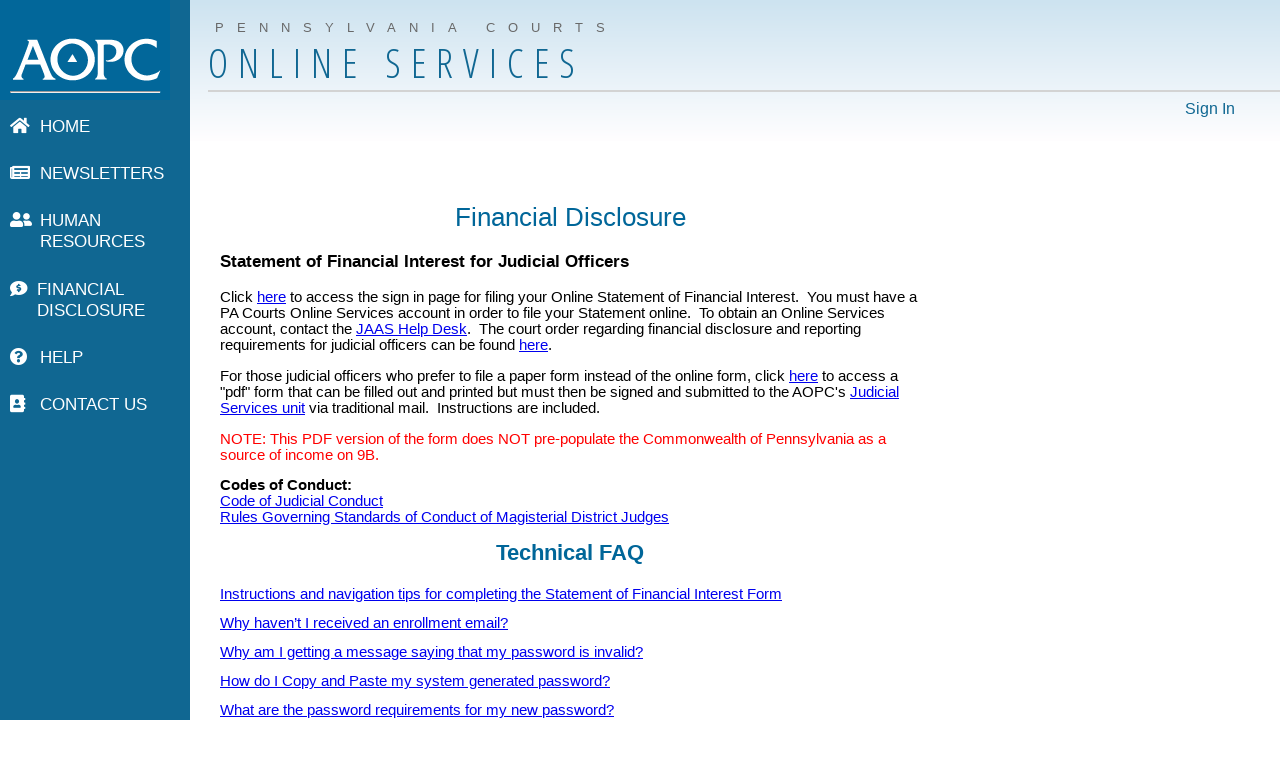

--- FILE ---
content_type: text/html; charset=utf-8
request_url: https://onlineservices.pacourts.us/ASAP_WEB/FinancialDisclosure.aspx
body_size: 24238
content:

<!DOCTYPE html>
<html lang="en">
<head><title>
	PA Courts Online Services - Financial Disclosure
</title><link rel="stylesheet" href="site.css?v=1.2" type="text/css" /><link rel="stylesheet" href="printer.css" type="text/css" media="print" /><link rel="stylesheet" href="Content/font-awesome-5.15.1/css/all.min.css" /><link rel="stylesheet" href="https://fonts.googleapis.com/css?family=Open+Sans+Condensed:300&amp;display=swap" /><link rel="stylesheet" href="/ASAP_WEB/content/jquery/jquery-ui.custom.css" type="text/css" />
    </head>
<body>
     <header class="header">
         <div class="header-padding">
             <div id="header__logo_sm">Pennsylvania Courts</div>
             <div id="header__logo_lg">Online Services</div>        
         </div>
        
         <nav class='nav nav--horizontal'>
<ul Class='list-style-none nav__list'>
<li Class='nav-dropdown__list-item-right'>
<a href='/ASAP_WEB/Login.aspx'>Sign In</a>
<ul class='list-style-none'>
</ul>
</li>

</ul></nav>
    </header>
    <aside class="sidebar">
        <img src="/ASAP_WEB/graphics/aopc_banner.png" alt="AOPC Online Services" />        
        <nav class="nav nav--vertical">
             <ul class="nav__list">
                    <li class="nav__list-item" >
                        <a href="/ASAP_WEB/ServiceSelect.aspx" class="nav__link navigation-a-tag">
                          <div class="nav__list-item-container">
                                <div class="nav__list-item-container-fixed"><i class="fas fa-home"></i></div>
                                <div class="nav__list-item-container-flex-item">HOME</div>
                            </div>
                        </a>
                    </li>

                    

                    <li class="nav__list-item">
                        <a href="https://inside.pacourts.us/news/newsletters" target="_blank" class="nav__link navigation-a-tag">
                            <div class="nav__list-item-container">
                                <div class="nav__list-item-container-fixed"><i class="fas fa-newspaper"></i></div>
                                <div class="nav__list-item-container-flex-item">NEWSLETTERS</div>
                            </div>
                        </a>
                    </li>
                    <li class="nav__list-item">
                        <a href="/ASAP_WEB/public/HumanResources.aspx" class="nav__link navigation-a-tag">
                            <div class="nav__list-item-container">
                                <div class="nav__list-item-container-fixed"><i class="fas fa-user-friends"></i></div>
                                <div class="nav__list-item-container-flex-item">HUMAN RESOURCES</div>
                            </div>
                        </a>
                    </li>
                    <li class="nav__list-item">
                        <a href="/ASAP_WEB/FinancialDisclosure.aspx" class="nav__link navigation-a-tag">
                           <div class="nav__list-item-container">
                                <div class="nav__list-item-container-fixed"><i class="fas fa-comment-dollar"></i></div>
                                <div class="nav__list-item-container-flex-item">FINANCIAL DISCLOSURE</div>
                            </div>
                        </a>
                    </li>
                    <li class="nav__list-item">
                        <a href="/ASAP_WEB/public/Help.aspx" class="nav__link navigation-a-tag">
                            <div class="nav__list-item-container">
                                <div class="nav__list-item-container-fixed"><i class="fas fa-question-circle"></i></div>
                                <div class="nav__list-item-container-flex-item">HELP</div>
                            </div>
                        </a>
                    </li>
                    <li class="nav__list-item">
                        <a href="/ASAP_WEB/ContactUs.aspx" class="nav__link navigation-a-tag">
                            <div class="nav__list-item-container">
                                <div class="nav__list-item-container-fixed"><i class="fas fa-address-book"></i></div>
                                <div class="nav__list-item-container-flex-item">CONTACT US</div>
                            </div> 
                        </a>
                    </li>
                </ul>
           <p>
               <script src="https://seal.verisign.com/getseal?host_name=onlineservices.pacourts.us&amp;size=L&amp;use_flash=NO&amp;use_transparent=NO" type="text/javascript"></script>
           </p>
        </nav>
    </aside>
    
    <img id="printBanner" src="/ASAP_WEB/graphics/banner.png" alt="Print Banner"/>
    <section>        
         <form method="post" action="./FinancialDisclosure.aspx" id="aspnetForm" class="width-100">
<div class="aspNetHidden">
<input type="hidden" name="__VIEWSTATE" id="__VIEWSTATE" value="1ugO3iq8sd1V+K9nDypuYb2vW2v0wG2OKj8WB2fdsZuMjGc+DzvO1O3CJA7PwtxAxNX8j0hhkPZA6wPAwfRZwNYOnqfJqRm30i7tmdGPMNomSs+Dl/oUNqFDZubEK9g7pYR7glY91vU+LSb+p09xRWahytuCno9f+FcLL5hOsR+VhPGZ811Fwnza0NkEXfoOOw3aGdtwB4YXRgVpsrg5+BbqViUouxxUPBN6slH8TvvipGyo31VD1vTaP9z1DYhr4dvebHvhpszjPdzjSeA5Mxl/Uwg8zkxN5+ZR4m/GEhIY1jTbauOROeYQEhYXPoPt+30v6Gf4n1Ytx711RSY2c81UO1fEuP3NtTCb0EnG2LIBU8o/FEONPZ8sZmDNAxTvSSi0Vyg8xd6POeMRzxWmq7ScZsV8UjKI8vgywCInpXy3uEIAmAmJEPOVWj6gfP+blROv+0EPgdPu0oJDYF6wcg==" />
</div>


<script src="/ASAP_Web/ScriptResource.axd?d=NJmAwtEo3Ipnlaxl6CMhvvuL8u-V840RKrdfSmVSMGGZAx17nmN1V8Azq0HFA3A7bjB797wCYeYxjDM3HsAchhatxpcAq-6d-f7girle0eQkw65JCjUqhXIVuqpOgnYXeiwSSCHTyWPmTUePaAQRaf7cRNiT_fpv81sy3vtiHY41&amp;t=5c0e0825" type="text/javascript"></script>
<script src="Scripts/jquery-3.5.1.min.js" type="text/javascript"></script>
<script src="Scripts/jquery-ui-1.12.1.min.js" type="text/javascript"></script>
<div class="aspNetHidden">

	<input type="hidden" name="__VIEWSTATEGENERATOR" id="__VIEWSTATEGENERATOR" value="18A24257" />
</div>
             
             
    <div class="view-content">
        <div class="content-limitedWidth">
            <h1 class="view-title__lg">Financial Disclosure</h1>
            <p class="subheading">Statement of Financial Interest for Judicial Officers</p>
            <p>
                Click <a href="login.aspx">here</a> to access the sign in
                page for filing your Online Statement of Financial Interest.&nbsp;  You must have a PA Courts 
                Online Services account in order to file your Statement online.&nbsp; To obtain
                an Online Services account, contact the <a href="ContactUs.aspx">JAAS Help Desk</a>.&nbsp;  The 
                court order regarding financial disclosure and reporting requirements for judicial officers 
                can be found <a href="Forms/FDOS-Order.pdf" target="_blank">here</a>.
            </p>
            <p>
                For those judicial officers who prefer to file a paper form instead of the online form, 
                click <a href="Forms/FDS Judicial Officers Form.pdf" target="_blank">here</a>
                to access a "pdf" form that can be filled out and printed but must then be signed and submitted 
                to the AOPC's <a href="ContactUs.aspx#JudicialSrvc">Judicial Services unit</a> via traditional mail.&nbsp;  
                Instructions are included.
            </p>
            <p class="errorText">NOTE: This PDF version of the form does NOT pre-populate the Commonwealth of Pennsylvania as a source of income on 9B.</p>
            <p><strong>Codes of Conduct:</strong><br />
                <a href="Forms/CodeofJudicialConduct.pdf" target="_blank">Code of Judicial Conduct</a> <br />
                <a href="Forms/MDJCodeofConduct.pdf" target="_blank">
                    Rules Governing Standards of Conduct of Magisterial District Judges</a>
            </p>
            <h2 id="FDFAQ">Technical FAQ</h2>
            <p class="dbl-space">               
			    <a id="_ctl0_ContentPlaceHolder1_hlnk01" href="#Instructions">Instructions and navigation tips for completing the Statement of Financial Interest Form</a><br />
                <a id="_ctl0_ContentPlaceHolder1_hlnk02" href="#EnrollmentEmail">Why haven’t I received an enrollment email?</a><br />
                <a id="_ctl0_ContentPlaceHolder1_hlnk03" href="#InvalidPassword">Why am I getting a message saying that my password is invalid?</a><br />
                <a id="_ctl0_ContentPlaceHolder1_hlnk04" href="#GeneratedPassword">How do I Copy and Paste my system generated password? </a><br />
                <a id="_ctl0_ContentPlaceHolder1_hlnk05" href="#PasswordRequirements">What are the password requirements for my new password?</a><br />
                <a id="_ctl0_ContentPlaceHolder1_hlnk06" href="#OSEmailAddress">How do I change my online services email address?</a><br />
                <a id="_ctl0_ContentPlaceHolder1_hlnk07" href="#FinancialInterestAttachment">Can I send an attachment with my Statement of Financial Interest?</a><br />
                <a id="_ctl0_ContentPlaceHolder1_hlnk08" href="#IncomeSources">Is there a limit to the number of entries for Direct or Indirect Sources of Income?</a><br />
                <a id="_ctl0_ContentPlaceHolder1_hlnk09" href="#PopupInstructions">Why doesn’t a pop-up window display when I click on the item number on the Instructions page?</a><br />
                <a id="_ctl0_ContentPlaceHolder1_hlnk10" href="#SignOnlineForm">How do I sign the online Financial Interest form?</a><br />
                <a id="_ctl0_ContentPlaceHolder1_hlnk11" href="#PrintOnlineForm">How do I view and print my online form?</a><br />
                <a id="_ctl0_ContentPlaceHolder1_hlnk12" href="#ViewOnlineForm">Why am I not able to review or view my Financial Interest form?</a><br />
                <a id="_ctl0_ContentPlaceHolder1_hlnk13" href="#SubmitOnlineForm">What do I need to do to amend my submitted form?</a><br />
            </p>
            <div class="samescreen-navigation">
                <a name="Instructions">&nbsp;</a>
                <div class="subheading">Instructions and navigation tips for completing the Statement of Financial Interest Form</div>
            </div>   
            <div>
		        <ol style="list-style-type: decimal" class="dblSpace">
			        <li>As you click the link for each item number, a new "pop-up" window will open on
				        top of the instruction page for you to provide, correct, update, or simply confirm
				        the information requested for that item.&nbsp; <em>If you filed online last year, this year's
				        form will be pre-populated with last year's data.&nbsp; Note: For calendar year 2014
                        submissions, due to extensive changes to the form, only items 1 - 5 will prepopulate.</em>&nbsp; 
                        Work on only one item at a time.&nbsp; <em>Either print a copy of the instructions page using your browser's print
				        button or move the pop-up box, by dragging it by its title bar, so the instructions
				        for that item are visible.</em></li>
			        <li>Click the SAVE button to save your entry and to close the pop-up window for that
				        item before moving on to another item.&nbsp; <em>You will need to click SAVE to complete the
				        item even if you made no changes.&nbsp; You will see </em>
				        <span class="fnt-bold clr-red">[ COMPLETE ]</span> <em>beside the number of 
				        the item you just completed if it was saved properly.</em></li>
			        <li>You can review your statement prior to submitting it by clicking the <u>review</u>
				        link in the last paragraph.&nbsp; This will open the statement full-screen in another
				        window as a report in Adobe Reader PDF format.&nbsp; <em>To get back to the form--which still
				        needs to be submitted--you can close the previewed statement by clicking the X in
				        the top-right corner of the report window, or simply alt-tab back to the form.</em></li>
			        <li>After completing all items and reviewing your statement, click the Submit button at the 
				        bottom of the form to transmit your statement to AOPC's Judicial Services unit.&nbsp; <em>Your 
				        statement can only be submitted after <b>all</b> items are saved and marked as </em> 
				        <span class="fnt-bold clr-red">[ COMPLETE ]</span>.&nbsp; <em>If the submission 
				        was successful, you will immediately see a confirmation screen and, shortly thereafter, 
				        receive a confirmation email from AOPC Auto Services.</em>
			        </li>
		        </ol>            
                Once you have submitted your statement, if you determine that you need to file an amended form, 
                you will need to <a id="_ctl0_ContentPlaceHolder1_hlnkJS" href="ContactUs.aspx#JudicialSrvc">contact Judicial Services</a>.
                &nbsp; <em>After your form has been reopened by Judicial Services, remember you will have to save each item in order to submit your amended form.</em>
            </div>
            <br />          
            <div class="samescreen-navigation">
                <a name="EnrollmentEmail">&nbsp;</a>
                <div class="subheading">Why haven’t I received an enrollment email?</div>
            </div>            
            <div>
                We must have a valid email address in order to send a Financial Disclosure enrollment
                email.&nbsp; Please contact the JAAS Help Desk to determine that we have your valid email
                address and/or to have your enrollment email resent to you.&nbsp; You may also have a
                SPAM filter that is blocking the enrollment email from AOPC Auto Services.&nbsp; Please
                reference your email editor’s SPAM policy for allowing acceptance of AOPC Auto Services
                emails.
            </div>
            <br />
            <div class="samescreen-navigation">
                <a name="InvalidPassword">&nbsp;</a>
                <div class="subheading">Why am I getting a message saying that my password is invalid?</div>
            </div>
            <div>
                The system generated password is case sensitive.&nbsp; Since it is capitalized, you must
                type in capital letters.&nbsp; We also suggest that you copy it and paste it directly
                from your email making sure that you don’t include any additional spaces.&nbsp; See below
                for copy and paste instructions.
            </div>
            <br />
            <div class="samescreen-navigation">
                <a name="GeneratedPassword">&nbsp;</a>
                <div class="subheading">How do I Copy and Paste my system generated password?</div>
            </div>
            <div>
                Select and highlight the system generated password in your email (making sure that
                you don’t include any additional spaces) and either select Edit/Copy from your email
                editor toolbar, or select Copy from your mouse right-click menu.&nbsp; Click in the Password
                field on the PA Courts Online Services Sign In page and either select Edit/Paste from your
                internet browser toolbar or select Paste from your mouse right-click menu.&nbsp; The system
                will prompt you to change the password and you can paste the system generated password
                in the Current Password field on the Change Password page by again selecting Edit/Paste
                from your internet browser toolbar or selecting Paste from your mouse right-click
                menu.
            </div>
            <br />
            <div class="samescreen-navigation">
                <a name="PasswordRequirements">&nbsp;</a>
                <div class="subheading">What are the password requirements for my new password?</div>
            </div>
            <div>
                Your password must be at least 8 characters and include at least one character that
                is a letter and at least one character that is a number.&nbsp; Special characters can
                be included within the password but are not required.&nbsp; The password is case sensitive.
            </div>
            <br />
            <div class="samescreen-navigation">
                <a name="OSEmailAddress">&nbsp;</a>
                <div class="subheading">How do I change my online services email address?</div>
            </div>
            <div>
                Your online services email address may be changed through the PA Courts Online Services web
                site, or by contacting the
                <a id="_ctl0_ContentPlaceHolder1_HyperLink1" href="ContactUs.aspx#HelpDesk">JAAS Help Desk</a>.
                To change your email address through PA Courts Online Services, log in with your current email
                address and password. Click the link that says "Change Your Online Services Email
                Address."&nbsp; Enter the new email address and click Submit.&nbsp; You will see the following
                message: "Your Online Services email address has been saved successfully."&nbsp; When
                a change is made to your Online Services Email Address, an email confirming the
                change will be sent to your new email address.
            </div>
            <br />
            <div class="samescreen-navigation">
                <a name="FinancialInterestAttachment">&nbsp;</a>
                <div class="subheading">Can I send an attachment with my Statement of Financial Interest?</div>
            </div>
            <div>
                Currently, you cannot send an attachment with your online Statement of Financial
                Interest.&nbsp; You can, however mail the attachment to Judicial Services to be filed.
                See
                <a id="_ctl0_ContentPlaceHolder1_hlnkContactJS" href="ContactUs.aspx#JudicialSrvc">contact information</a>
                for Judicial Services.
            </div>
            <br />
            <div class="samescreen-navigation">
                <a name="IncomeSources">&nbsp;</a>
                <div class="subheading">Is there a limit to the number of entries for Direct or Indirect Sources of Income?</div>
            </div>
            <div>            
                No, there isn’t a limit to the number of entries that the online form will accept.&nbsp;
                The online form expands to accept the entries.
            </div>
            <br />
            <div class="samescreen-navigation">
                <a name="PopupInstructions">&nbsp;</a>
                <div class="subheading">Why doesn’t a pop-up window display when I click on the item number on the Instructions page?</div>
            </div>
            <div>
                Clicking on an item number on the Instructions page should cause a pop-up window
                to “pop-up” in front of all other open windows.&nbsp; When you click on an item number
                and nothing seems to happen, you can usually find the pop-up window behind the active
                window.&nbsp; Minimize the active window by clicking on the Minimize button on the right-hand
                side of the Title bar or by clicking on the representation of the active window
                in your task bar.&nbsp; Alternatively, you could alt-tab to the pop-up window by holding
                down the Alt key on your keyboard and pressing the Tab key one tap at a time until
                you get to the correct window.&nbsp; You can prevent the pop-up window from opening behind
                the active window by closing each pop-up window you view before clicking on the
                next item number.
            </div>
            <br />
            <div class="samescreen-navigation">
                <a name="SignOnlineForm">&nbsp;</a>
                <div class="subheading">How do I sign the online Financial Interest form?</div>
            </div>
            <div>
                Your online submission of your Financial Interest form serves as your signature.
                Your name and current date list on the completed form that is electronically transmitted
                to Judicial Services. The Supreme Court Order that includes the provisions for electronic
                filing of statements of Financial Interest can be found
                <a id="_ctl0_ContentPlaceHolder1_hlnkOrders" href="Forms/FDOS-Order.pdf" target="_blank">here</a>.
            </div>
            <br />
            <div class="samescreen-navigation">
                <a name="PrintOnlineForm">&nbsp;</a>
                <div class="subheading">How do I view and print my online form?</div>
            </div>
            <div>                
                Sign into PA Courts Online Services.&nbsp; On the Home page, click on the Statements of 
                Financial Interest button.&nbsp; To view your submitted statement, click the appropriate filing year from the View
                Prior Statements listing.&nbsp; Your submitted form displays within Adobe Reader.&nbsp; To print
                the form, click the Print Icon within the Adobe toolbar.&nbsp; The Printer Dialog window
                appears.&nbsp; Select the printer and click OK. Your Statement of Financial Interest prints
                to the selected printer.&nbsp; You can sign in and view and/or print your prior statement
                at any time after filing.
            </div>
            <br />
            <div class="samescreen-navigation">
                <a name="ViewOnlineForm">&nbsp;</a>
                <div class="subheading">Why am I not able to review or view my Financial Interest form?</div>
            </div>
            <div>
                You must have Adobe Reader installed in order to review or view your Online Financial
                Interest form.&nbsp; You can install or upgrade to the newest version of Adobe at <a href="http://www.adobe.com" target="_blank">http://www.adobe.com</a> 
                by clicking the Get Adobe Reader button.&nbsp; If you have Adobe Reader installed, 
                and are still unable to view your Online Financial Interest form, your browser may have blocked the pop-up window in which it opens.&nbsp; Please 
                reference your web browser’s help for directions regarding how to allow this web site to open pop-up windows.
            </div>
            <br />
            <div class="samescreen-navigation">
                <a name="SubmitOnlineForm">&nbsp;</a>
                <div class="subheading">What do I need to do to amend my submitted form?</div>
            </div>
            <div>
                If you need to add, remove, or change information on your Statement of Financial
                Interest after you have submitted the form,
                <a id="_ctl0_ContentPlaceHolder1_lnkContact" href="ContactUs.aspx#JudicialSrvc">contact the Judicial Services Unit</a>.
                &nbsp; They will "re-open" your form, which will enable you to complete the form online
                again.&nbsp; As you click on each item in Part A and Part B on the Instructions form,
                you will notice that all of your previously entered information is still there,
                and you will be able to add, edit and update, or remove entries as needed.&nbsp; The important
                thing to remember is that you must click the Save button in each pop-up window again,
                even for those items that require no change.&nbsp; The submit button will only be activated
                after every item once again has <span style="color: red">[ COMPLETE ]</span> beside
                it.
            </div>
            <p>&nbsp;</p>
        </div>
    </div>

         </form>        
    </section>
</body>
</html>


--- FILE ---
content_type: text/css
request_url: https://onlineservices.pacourts.us/ASAP_WEB/site.css?v=1.2
body_size: 21253
content:
body {
    background-color: white;
    font-family: Arial, sans-serif;
    font-size: .91em;
    line-height: normal;
    color: black;
    margin: 0;
}
h1 
{
	font-family: 'Lucida Sans Unicode', 'Lucida Sans', Verdana, sans-serif;
    font-size: 1.8em;
	font-weight: normal;
    text-align: center;
    color: #006699;
    margin-bottom: .75em;
}
h2
{
	font-family: 'Lucida Sans Unicode', 'Lucida Sans', Verdana, sans-serif;
	font-size: 1.5em;
	font-weight: bold;
	text-align: center;
	color: #006699;
    margin: .67em 0;
}
h3 
{
	font-family: 'Lucida Sans Unicode', 'Lucida Sans', Verdana, sans-serif;
	font-size: 1.2em;
	font-weight: bold;
	color: #006699;
	font-variant: small-caps;
}

.mod-h2 {
    color: black;
    font-family: 'Lucida Sans Unicode', 'Lucida Sans', Verdana, sans-serif;
    font-size: 1.1em;
    font-weight: bold;
    text-align: center;
    color: black;
    margin-top: 150px;
    margin-left: 50px;
}

/* All Textboxes, Dropdowns, Buttons */
input, select, textarea 
{
	font-family: Arial, sans-serif;
	font-size: 1em;
}
/* Remove built-in border that appears in non-IE browsers. */
fieldset {
    border: none;
}
/* Miscellaneous classes */
.linksTable 
{
	border: none;
	margin-bottom: 2em;
}
.linksCol1 
{
	width: 120px;
	vertical-align: top;
}
.fieldLbl 
{
	font-size: 1em;
}
.biggerLbl 
{
	font-size: 1.17em;
	font-weight: normal;
}
.errorText 
{
    color: Red;
}
a.aspNetDisabled {
    color: #808080;
}
.subheading
{
    font-size: 1.17em;
    font-weight: bold;
}
.FDLbl
{
	font-size: 1em;
	font-weight: bold;
	color: #336699;
}
.FDEntry
{
	color: #191970;
	font-size: 1em;
	font-weight: normal;
	border: solid 1px #336699;
}

/* Double-space the list items on an <ol> or <ul> */
.dblSpace li
{
	padding-bottom: 1em;
}
.boxBorders {
    border: 1px solid #6E6E6E;
}

.boxBorders-light th,
.boxBorders-light tr,
.boxBorders-light td {
    border: 1px solid #C8C8C8;
}
.boxOfControls {
    background-color: #eeeaea;
    overflow: auto;
    border: 2px solid #aca9a9;
    border-bottom-right-radius: 20px;
    box-shadow: -10px 10px 5px rgba(0,0,0,.25);
}
/* Grid header links - sorted */
th.sortAsc a {
    display: block;
    padding: 0px 10px 0px 10px;
    background: url('graphics/ArrowUp.png') no-repeat;
    background-position: right;
}
th.sortDesc a {
    display: block;
    padding: 0px 10px 0px 10px;
    background: url('graphics/ArrowDown.png') no-repeat;
    background-position: right;
}

.formTable {
    border: 1px solid black;
    border-collapse: collapse;
    width: 100%;
}

.formTable tr,
.formTable td {
    border: 1px solid black;
    padding: 5px;
}       


.view-title__lg,
.view-title__md,
.view-title__sm {
    font-family: 'Lucida Sans Unicode', 'Lucida Sans', Verdana, sans-serif;
    text-align: center;
    color: #006699;
}

.view-title__lg {
    font-size: 1.8em;
}

.view-title__md {
    font-size: 1.5em;
}

.view-title__sm {
    margin: 0px;
    font-size: 1.25rem;
}

.site {
    display: flex;
    height: 100%;
    position: relative;
    padding-left: 190px;
}

section {
    padding-left: 190px;
    padding-top: 180px;
    max-width: 80%;
}

/* BEGIN Master page items */

.header {
    position: fixed;
    min-height: 105px;
    top: 0;
    padding-top: 20px;
    width: 100%;
    z-index: 10;
    background: #cde3f0;
    background: -moz-linear-gradient(top, #cde3f0 0%, #fffeff 100%);
    background: -webkit-linear-gradient(top, #cde3f0 0%, #fffeff 100%);
    background: linear-gradient(to bottom, #cde3f0 0%, #fffeff 100%);
    filter: progid:DXImageTransform.Microsoft.gradient( startColorstr='#cde3f0', endColorstr='#fffeff',GradientType=0 );
}

    .header a:link,
    .header a:active,
    .header a:visited,
    .view-content-flex-wrap a:link,
    .view-content-home-menu a:active,
    .view-content-home-menu a:visited{
        color: #106792;
    }

.header-padding {
    padding-left: 190px;
}

.header #header__logo_sm,
.header #header__logo_lg {
    text-transform: uppercase;
    margin-top: 0px;
    margin-bottom: 0px;
}

.header #header__logo_sm {
    padding-left: 25px;
    font-size: 13px;
    font-stretch: extra-condensed;
    color: dimgray;
    letter-spacing: 13px;
}

header #header__logo_lg {
    font-family: 'Open Sans Condensed', sans-serif;
    font-weight: lighter;
    font-stretch: extra-condensed;
    color: #106792;
    font-size: 40px;
    letter-spacing: 10px;
    border-bottom: 2px solid lightgray;
    margin-left: 18px;
}

.header-test-label {
    text-transform: uppercase;
    font-weight: bold;
    padding-left: 200px;
}

.sidebar {
    background-color: #106792;
    height: 100%;
    left: 0;
    top: 0;
    position: fixed;
    width: 190px;
    z-index: 10;
}


.navigation-a-tag {
    text-decoration: none;
}

.navigation-a-tag:hover {
    text-decoration: underline;
}

.nav--horizontal {
    font-size: 1rem;
    padding: 8px 20px 5px 195px;
}

.nav__list {
    list-style: none;
    margin: 0;
    padding: 0;
}

.nav--horizontal .nav__list,
.nav-dropdown__list-item,
.nav-dropdown__list-item-right,
.nav__list-item-container {
    display: flex;
}

.nav--horizontal .nav__list:after {
    content: '';
    background-color: #e8e8e8;
    bottom: 10px;
    left: 0;
    height: 1px;
    position: absolute;
}

.nav-dropdown__list-item,
.nav-dropdown__list-item a,
.nav-dropdown__list-item-right,
.nav-dropdown__list-item-right a {
    color: #106792;
    position: relative;
}

.nav-dropdown__list-item > a,
.nav-dropdown__list-item-right > a {
    padding: 0 0 14px;
    text-decoration: none;
    z-index: 1;
}

.nav-dropdown__list-item,
.nav-dropdown__list-item-right {
    padding-bottom: 4px;
}

.nav-dropdown__list-item:hover
.nav-dropdown__list-item-right:hover {
    cursor: pointer;
}

.nav-dropdown__list-item + .nav-dropdown__list-item {
    margin-left: 20px;
}

.nav-dropdown__list-item > ul,
.nav-dropdown__list-item-right > ul,
.nav-flyout__list-item > ul {
    display: none;
    background-color: #dae9f0;
    position: absolute;
    top: 32px;
    left: 0;
    width: 240px;
}


.nav-dropdown__list-item > ul > li,
.nav-dropdown__list-item-right > ul > li {
    padding: 15px;
}

.nav-dropdown__list-item > ul > li + li,
.nav-dropdown__list-item-right > ul > li + li {
    padding-top: 0;
}

.nav-dropdown__list-item > ul > li:last-child,
.nav-dropdown__list-item-right > ul > li:last-child {
    border-bottom: 4px solid #106792;
    padding-bottom: 25px;
}


.nav-dropdown__list-item:hover > ul,
.nav-dropdown__list-item-right:hover > ul {
display: block;
}

.nav-flyout__list-item:hover > ul {
    display: block;
}

.nav-flyout__list-item > ul {
    position: absolute;
    left: 100%;
    border-right: 4px solid #106792;
}

.nav-flyout__list-item > ul > li {
    margin: 10px 25px;
}

.nav-dropdown__list-item-right {
    margin-left: auto;
    margin-right: 25px;
}

.nav--horizontal .nav__list {
    position: relative;
    width: 100%;
}

.nav--vertical {
    font-family: 'Lucida Sans Unicode', 'Lucida Sans', Verdana, sans-serif;
}

.nav--vertical .nav__link {
    color: #fff;
}

.nav__link {
    display: block;
    padding: .75em 10px .75em 10px;
    font-size: 1.2em;
    font-variant: small-caps;
    background-color: transparent;
    text-decoration: none;
}

.nav__list-item-container-fixed {
    width: 20px;
}

.nav__list-item-container-flex-item {
    margin-left: 10px;
    flex-grow: 1;
}

/* END Master page items */

.view-content {
   margin: 0 30px;
   overflow: hidden;
}

.view-content-limited {
    max-width: 700px;
}

.view-content-flex-wrap {
    display: -webkit-flex; /* Safari */
    -webkit-flex-wrap: wrap; /* Safari 6.1+ */
    display: flex;
    flex-wrap: wrap;
}

.view-content-group {
    margin: 20px 10px 15px 15px;
    text-align: left;
    border-style: solid;
    border-width: 1px;
    border-color: black;
    border-radius: 5px;
    box-shadow: 5px 10px #888888;
    min-width: 300px;
    max-width: 40%;
    padding: 5px;
    flex: 1;
}

.view-content-group-title {
    font-family: 'Lucida Sans Unicode', 'Lucida Sans', Verdana, sans-serif;
    color: #006699;
    font-weight: bold;
    font-size: 1.25em;
}

.view-content-group-details {
    margin-left: 25px;
    text-align: left;
    flex: 1;
    padding: 5px;
}

.view-content-group-details-ul {
    margin-left: 25px;
}

.view-content-group-details ul li {
    margin: 10px auto;
}

.content-limitedWidth {
    max-width: 700px;
}

.container-limit-width {
    width: 600px;
    padding: 0 50px;
    margin: 0 auto;
}

.samescreen-navigation {
    position: relative;
}

.samescreen-navigation a {
    position: absolute;
    left: 0px;
    top: -160px;
}

.bullet-list.ul,
.bullet-list ul li {
    list-style: disc;
}


.list-style-none {
    list-style: none;
    margin: 0;
    padding: 0;
}

/*Utilities*/
.clr-aopc-blue {
    color: #006699;
}

.clr-hyperlink {
    color: #106792;
}

.clr-red {
    color: Red;
}

.clr-green {
    color: #538135;
}

.clr-salmon {
    background-color: #ffd7c7;
}

.clr-light-green {
    background-color: #c7ffd7;
}

.clr-light-pink {
    background-color: #FFC8E8;
}


.fnt-normal {
    font-weight: normal;
}

.fnt-bold {
    font-weight: bold;
}

.fnt-italics {
    font-style: italic;
}

.fnt-underline {
    text-decoration: underline;
}

.fnt-small {
    font-size: .75rem;
}

.fnt-med {
    font-size: 1.5em;
}


.glaccount-sm {
    font-size: .8em;
}

.align-lft {
    text-align: left;
}

.align-right {
    text-align: right;
}

.align-center {
    text-align: center;
}

.align-top{
    vertical-align:top;
}

.align-justify {
    text-align: justify;
}

.center-container{
    display: flex;
    justify-content:center;
}

.margin-control{
    margin: 8px 5px;
}

.margin-none {
    margin: 0px;
}

.margin_tiny {
    margin: 2px;
}

.margin_small {
    margin: 5px;
}

.margin_med {
    margin: 10px;
}

.margin-left_sm {
    margin-left: 8px;
}

.margin-left_md {
    margin-left: 15px;
}

.margin-right {
    margin-right: 30px;
}

.margin-right_tiny {
    margin-right: 2px;
}

.margin-right_sm {
    margin-right: 5px;
}


.margin-top-bottom {
    margin: 2px 0px;
}

.margin-top-bottom_sm {
    margin: 5px 0px;
}

.margin-top-med{
    margin-top:10px;
}

.solid-border {
    border: 1px solid black;
}


.border-soft {
    border-radius: 10px;
    border: 1px solid #b3a9a9;
    -moz-box-shadow: 1px 2px 3px rgba(0,0,0,.5);
    -webkit-box-shadow: 1px 2px 3px rgba(0,0,0,.5);
    box-shadow: 1px 2px 3px rgba(0,0,0,.5);
}


.center-text {
    text-align: center;
    margin: auto;
}


.padding_tiny {
    padding: 2px;
}

.padding_sm {
    padding: 5px;
}

.padding_right {
    padding-right: 15px;
}

.selectColumn{
    min-width:80px;
    max-width: 80px
}

.padding-content{
    padding:0 30px;
}
.padding_md {
    padding: 10px;
}

.dbl-space {
    line-height: 2em;
}

.flex-display {
    display: flex;
    margin: 1px 1px 1px 3px;
}


#printBanner{
    display: none;
}

#fin-disc-emp-fil-table {
    display: flex;    
    max-width: 800px;
    margin: 0px auto;
}

#fin-disc-emp-fil-table-col-one,
#fin-disc-emp-fil-table-col-three {
    width: 44%;
}

#fin-disc-emp-fil-table-col-two {
    width: 90px;
    display: flex;
    align-items: center;
}



/* Make circles that indicate the steps of the form: */
.step {
    height: 15px;
    width: 15px;
    margin: 0 2px;
    background-color: #bbbbbb;
    border: none;
    border-radius: 50%;
    display: inline-block;
    opacity: 0.5;
}

/* Mark the active step: */
.step.active {
    opacity: 1;
}

/* Mark the steps that are finished and valid: */
.step.finish {
    background-color: #4CAF50;
}

.div-grid-container {
    border: 1px solid #f5f5f5;
    display: flex;
    flex-direction: column;
    max-width: 1400px;
    margin: 2px auto 0;
    padding-left: 40px;
    padding-right: 40px;
    padding-bottom:5px;
}

.wrapper-div {
    display: flex;
}


.wrapper-eval a,
.wrapper-eval a:visited {
    color: rgb(0, 0, 238);
}

.div-width-eval-quest {
    background-color: #edf0f2;
    padding-right: 40px;
    width: auto;
    flex: 1 1 0;
    max-width:735px;
}

@media only screen and (max-width: 1200px) {
    .div-width-eval-quest {
        width: 735px;
    }
}



.textarea-width-eval {
    width: 95%;
    margin:5px;
}

.stnd-btn {
    width: 80px;
    height: 24px;
    font-size: 1em;
    margin: 3px 8px;
}

.oversize-btn {
    width: 110px;
    height: 24px;
    font-size: 1em;
    margin: 3px 8px;
}

.eval-btn{
    width:80px;
    height: 24px;
    font-size:1em;
    margin:3px 8px;
}

.eval-btn-lrg {
    width: 130px;
    height: 24px;
    font-size: 1em;
    margin: 3px 8px;
}


.table-center {
    width: 50%;
    margin-left: auto;
    margin-right: auto;
}

.table-normal{
    background-color:white;
    border-collapse:collapse;
}

.table-border-none table,
.table-border-none th,
.table-border-none tr,
.table-border-none td {
    border: none;
    border-collapse: collapse;
}

.table-header {
    color: white;
    background-color: #006699;
    border-collapse: collapse;
    font-weight: bold;
}

.table-subrow {    
    background-color: #E0E0E0;
}

.row-height_norm
{
    height:30px;
}
.response-question-table {
    background-color: #d1d1d1;
    width: 250px;
}

.div-width-eval-comments
{
    margin-top: 5px;
}

.img-information{
    width: 20px;
    height:20px;
    vertical-align: middle;
    padding-left:5px;
}
.div-table{
    display:table;
    border: 1px solid #000000;
}
.div-table-row{
    display:table-row;
    width: auto;
    clear:both;
}

.div-table-col{
    float: left;
    display:table-column;
    width:25px;
}

.div-width-eval-resp {
    display: flex;
    justify-content: space-between;
}

.div-width-eval-resp-item {
    align-items: center;
    display: flex;
    flex-direction: column;
    justify-content: center;
}

.column-hidden{
    display:none !important;
}

.width-100{
    width:100%;
}

.width-98 {
    width: 98%;
}

.width-80 {
    width: 80%;
}

.width-75 {
    width: 75%;
}

.width-60 {
    width: 60%;
}

.width-50 {
    width: 50%;
}

.width-20 {
    width: 20%;
}


.pseudolink {
    color: blue;
    text-decoration: underline;
    cursor: pointer;
    font-size: .9em;
}

.sortHeaderLink {
    color: white;
    text-decoration: underline;
    cursor: pointer;    
}

.width-select-col {
    width: 55px;
}

.overflow-auto{
    overflow:auto;
}

.float-right{
    float:right;
}



ul.list-style-error {
    list-style-type: circle;
    color: red;
    max-width: 550px;
    margin: 0 auto;
    text-align: left;
}

ul.list-style-error li{
    padding: 4px 0px;
    font-weight: bold;
}

.dropdown-min-width {
    min-width: 150px;
}

.eval-supervisor-status{
    display:flex;
    flex-direction:row;
}

.icon-eval-supervisor {
    width: 40px;
}

.eval-supervisor-status-label{
    margin-top:6px;
}

ul li.preintructions {
    padding: 10px 0px 0px;
}

.table-instructions {
    border: 1px solid black; 
    border-collapse: collapse; 
    margin: 0 40px;
}


.tr-instructions {
    color: Black;
    border-collapse: collapse;    
    font-weight: normal;
    border: 1px solid black;
}

.th-instructions {
    border: 1px solid black;
    border-collapse: collapse;
    background-color: #F2F2F2;
    padding: 10px;
}

.td-instructions {
    border: 1px solid black;
    padding: 10px;
    border-collapse: collapse;
    vertical-align: middle;
}

input[type="radio"] {
    -webkit-appearance: none;
    display: inline-block;
    width: 12px;
    height: 12px;
    padding: 0px;
    border: 1px solid #93979a;
    border-radius: 50%;
}

input[type="radio"]:disabled {
    background-color: #cccccc;
}

input[type="radio"]:disabled:checked {
    border: 1px solid #6a6a6a;
    background-color: #525252;
}

    input[type="radio"]:checked {
        border: 1px solid #6a6a6a;
        background-color: #525252;
    }

@keyframes spinner-wheel {
    0% {
        transform: translate3d(-50%, -50%, 0) rotate(0deg)
    }

    100% {
        transform: translate3d(-50%, -50%, 0) rotate(360deg)
    }
}

.div-spinner {
    margin: 0;
    padding: 0;
    top: 0;
    width: 100%;
    height: 100%;
    right: 0;
    display: none;
    position: fixed;
    z-index: 30001;
    opacity: .5;
    background-color: #666;
}

.spinner::before {
    animation: 1.5s linear infinite spinner-wheel;
    animation-play-state: inherit;
    border: solid 5px white;
    border-bottom-color: #1c87c9;
    border-radius: 50%;
    content: "";
    height: 120px;
    width: 120px;
    position: absolute;
    top: 50%;
    left: 50%;
    transform: translate3d(-50%, -50%, 0);
    will-change: transform;
}


/* The actual popup */
.popup .popuptext {
    visibility: hidden;
    width: 300px;
    background-color: #555;
    color: #fff;
    text-align: center;
    border-radius: 6px;
    padding: 16px 4px;
    position: absolute;
    z-index: 1;
    bottom: 25px;
    left: 50%;
    transform: translateX(-50%);
}


        /* Popup arrow */
        .popup .popuptext::after {
            content: "";
            position: absolute;
            top: 100%;
            left: 50%;
            margin-left: -5px;
            border-width: 5px;
            border-style: solid;
            border-color: #555 transparent transparent transparent;
        }

    /* Toggle this class - hide and show the popup */
    .popup .show {
        visibility: visible;
        -webkit-animation: fadeIn 1s;
        animation: fadeIn 1s;
    }

.popup-close{
    position:absolute;
    top:12px;
    right:12px;
}

/* Add animation (fade in the popup) */
@-webkit-keyframes fadeIn {
    from {
        opacity: 0;
    }

    to {
        opacity: 1;
    }
}

@keyframes fadeIn {
    from {
        opacity: 0;
    }

    to {
        opacity: 1;
    }
}

.cal-popup-left{
    width:110px;
}



#popupContainer {
   /* width: 100%;
    height: 100%;
    opacity: .7;
    top: 0;
    left: 0;
    display: none;
    position: fixed;
    background-color: #313131;
    overflow: auto*/
   position: relative;
   display:none;
}

#popupContainer::before {
    content: '';
    background: rgba(0, 0, 0, 0.7);
    height: 100%;
    width: 100%;
    position: fixed;
    top: 0;
    left: 0;
}

#popupDetail {    
    position: absolute;
    opacity:1;
    left: 50%;
    top: 50%;
    transform: translate(-50%, 0);
}

#popupFormDetail {
    max-width: 300px;
    min-width: 250px;
    padding: 10px 50px;
    border: 2px solid gray;
    border-radius: 10px;    
    background-color: #fff
}

.order {
    text-decoration: underline;
}

.dropdown {
    display: inline-block;
    position: relative;
}

.dropdown-content {
    display: none;
    position: absolute;
    width: 100%;
    overflow: auto;
    box-shadow: 0px 8px 16px 0px rgba(0,0,0,0.2);
}

.dropdown:hover .dropdown-content {
    display: block;
    background-color: #E8E8E8;
    margin-left:5px;
    border: 1px solid darkgrey;
    
}

.dropdown-content div:hover {
    color: #FFFFFF;
    background-color: #006699;

}

.dropdown-content div {        
    margin-top:5px;    
    margin-bottom:5px;
}

.dropdown-content-bottom-border {
    border-bottom: 1px solid darkgrey;
}

.tbl-lbl-col {
    text-align: right;
    font-weight: bold;
    font-size: 1em;
    padding: 5px;
}

.tbl-val-col {
    text-align: left;
    padding: 5px;
}


/* PNC Corporate Card Styles */

ul.pnc-import-error {
    list-style-type: disc;
    color: red;
    margin: 0 auto;
    text-align: left;
}

    ul.pnc-import-error li {
        padding: 2px 0px;
    }


.pnc-table-header {
    color: white;
    font-weight: normal;
    background-color: #006699;
    border-collapse: collapse;
    font-weight: bold;
    text-align: left;
    height: 24px;
}

.pnc-table-normal {
    background-color: white;
    border-collapse: collapse;
}

.pnc-empty-datarow {
    background-color: white;
    text-align: left;
    border-style: none;
    border-width: 0;
    height: 24px;
    padding: 4px;
    padding-left: 10px;
    color: darkblue;
}

a.pnc-link {
    text-align: center;
    font-size: smaller;
}

a.pnc-link-details {
    text-align: center;
}

.span-heading {
    font-size: smaller;
    font-weight: normal;
}




--- FILE ---
content_type: text/css
request_url: https://onlineservices.pacourts.us/ASAP_WEB/printer.css
body_size: 322
content:
/* This stylesheet will be used when the page is PRINTED.
All rules in here OVERRIDE those in the regular stylesheet.
*/



body {
    font-size: 9pt;
    background-color: White;        
}
.header, .sidebar {
    display: none !important;
}
body section, .content-limitedWidth, .container-limit-width {
    padding: 0px !important;
    margin: 0px !important;
    width: 100% !important;
}
.form-content {
    margin: auto !important;
}
#printBanner {
    display: block;
    margin-bottom:15px;
}